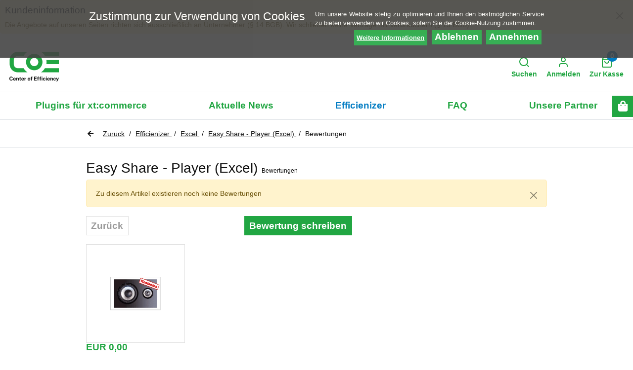

--- FILE ---
content_type: text/html; charset=utf-8
request_url: https://www.centerofefficiency.com/de/reviews/show?info=20
body_size: 10250
content:
<!DOCTYPE html>
<html lang="de">
<head>
<meta http-equiv="Content-Type" content="text/html; charset=utf-8" />
<base href="https://www.centerofefficiency.com/" />
<meta property="og:title" content="Webentwicklung, Lösungen für xt:Commerce &amp; IT-Services" />
<meta property="og:url" content="https://www.centerofefficiency.com/de/reviews/show?info=20" />
<meta property="og:image" content="https://www.centerofefficiency.com/media/logo/20131031logo.png" />
<meta property="og:description" content="Ihr Experte bei der Entwicklung standardisierter und individueller Lösungen für xt-commerce Onlineshops" />
<meta property="og:type" content="website" />
<meta property="twitter:title" content="Webentwicklung, Lösungen für xt:Commerce &amp; IT-Services" />
<meta property="twitter:url" content="https://www.centerofefficiency.com/de/reviews/show?info=20" />
<meta property="twitter:image" content="https://www.centerofefficiency.com/media/logo/20131031logo.png" />
<meta property="twitter:description" content="Ihr Experte bei der Entwicklung standardisierter und individueller Lösungen für xt-commerce Onlineshops" />
<meta property="twitter:card" content="summary_large_image" />
<title>Webentwicklung, Lösungen für xt:Commerce &amp; IT-Services</title>
<link rel="canonical" href="https://www.centerofefficiency.com/de/easy-share-player-excel" />
<meta name="robots" content="index,follow" />
<meta name="company" content="Center of Efficiency" />
<meta name="description" content="Ihr Experte bei der Entwicklung standardisierter und individueller Lösungen für xt-commerce Onlineshops" />
<meta name="keywords" content="xt-commerce, xt, Plugins, Entwicklung, Software, Addins, Effs, Tools, Microsoft, Office, PowerPoint, Excel, VBA, Effizienz, Automatisierung" />
<meta name="generator" content="xt:Commerce 6.4.3" />

<meta http-equiv="X-UA-Compatible" content="IE=edge"/>
<meta name="viewport" content="width=device-width, height=device-height, initial-scale=1.0, user-scalable=0, minimum-scale=1.0, maximum-scale=1.0">

<!-- load extra store template fonts -->
<script > 

const getUrl = window.location;
const baseUri = '/';
const baseUrl = getUrl.protocol + "//" + 'www.centerofefficiency.com/';

window.XT = {
    baseUrl: baseUrl,
    baseUri: baseUri,
    language:  'de',
        page : {
            page_name : 'reviews'
            },
        version : {
            type: 'PRO',
            version : '6.4.3'
        }
};

</script>
<script>tpl_is_coe_mobile_first = true;</script><script> const cookieConsentInitFunctions = ["coe_google_tagmanager_v2_consent_update"]; </script>
<script>
            var xhttp = new XMLHttpRequest();
            var url = window.XT.baseUrl+'index.php?page=coe_seo_optimizer&page_action=set_initial_size&w='+screen.width+'&h='+screen.height;
            //asynchronous request (3rd param)
            xhttp.open('GET', url, true);
            xhttp.setRequestHeader('Content-type', 'application/x-www-form-urlencoded');
            xhttp.onreadystatechange = function() {
                if(xhttp.readyState == 4 && xhttp.status == 200) {
                    //todo: auto-reload?
                    //window.location.reload();
                }
            }
            xhttp.send();
        </script><script>
        var coe_so_breakpoint = 992;
        var coe_so_on_resize_reload_page = true;
        </script><script >
            coe_addresses_made_easy_targetPage = 'reviews_show';             
        </script><script type='text/javascript'>var configCloseInfoAfter = 8000;var coeAjaxCartCrossSellTimeout = 5;var coeAjaxCartCrossSellThirdParty = true;</script>
<!-- HTML5 shiv IE8 support of HTML5 elements -->
<!--[if lt IE 9]>
<script  src="templates/coe_mobile_first_fluid/components/html5shiv/dist/html5shiv.min.js"></script>
<![endif]--><link rel="stylesheet" type="text/css" href="https://www.centerofefficiency.com/cache/style_1coe_mobile_first_fluid_coe_header.css?14149c2b0f335442c6d8d31445e85c1e" />
<script src="https://www.centerofefficiency.com/cache/javascript_1coe_mobile_first_fluid_coe_header.js?14149c2b0f335442c6d8d31445e85c1e"></script>

<script type="application/ld+json">
{
    "@context": "https://schema.org/",
    "@type": "BreadcrumbList",
    "name": "Breadcrump navigation",
    "itemListElement": [
        {
            "@type": "ListItem",
            "position": 1,
            "name": "Startseite",
            "item": "https://www.centerofefficiency.com/"
        },
        {
            "@type": "ListItem",
            "position": 2,
            "name": "Efficienizer",
            "item": "https://www.centerofefficiency.com/de/efficienizer"
        },
        {
            "@type": "ListItem",
            "position": 3,
            "name": "Excel",
            "item": "https://www.centerofefficiency.com/de/excel"
        },
        {
            "@type": "ListItem",
            "position": 4,
            "name": "Easy Share - Player (Excel)",
            "item": "https://www.centerofefficiency.com/de/easy-share-player-excel"
        },
        {
            "@type": "ListItem",
            "position": 5,
            "name": "Bewertungen",
            "item": "https://www.centerofefficiency.com/de/reviews/show?info=20"
        }
    ]
}
</script>

			<script>
            window.dataLayer = window.dataLayer || [];
            function gtag(){dataLayer.push(arguments);}
            gtag('consent', 'default', {
                'ad_storage': 'denied',
                'ad_user_data': 'denied',
                'ad_personalization': 'denied',
                'analytics_storage': 'denied',
                'functionality_storage': 'denied',
                'personalization_storage' : 'denied',
                'security_storage': 'denied'
            });
			</script><!-- Google Tag Manager -->
                <script>(function (w, d, s, l, i) { w[l] = w[l] || []; w[l].push({ 'gtm.start':
                new Date().getTime(), event: 'gtm.js' }); var f = d.getElementsByTagName(s)[0],
                j = d.createElement(s), dl = l != 'dataLayer' ? '&l=' + l : ''; j.async = true; j.src =
                            'https://www.googletagmanager.com/gtm.js?id=' + i + dl; f.parentNode.insertBefore(j, f);
                })(window, document, 'script', 'dataLayer', 'GTM-WSJCSNF');
                coe_google_tagmanager_v2_set_consent('denied', 'denied', 'granted', 'denied', 'denied', 'denied');
            
                </script>
                <!-- End Google Tag Manager -->
            <link rel="shortcut icon" href="https://www.centerofefficiency.com/media/logo/favicon_coe.ico" type="image/x-icon" />
<link rel="icon" href="https://www.centerofefficiency.com/media/logo/favicon_coe.png" type="image/png" />
<link rel="alternate" hreflang="de" href="https://www.centerofefficiency.com/de/easy-share-player-excel" />
<link rel="alternate" hreflang="x-default" href="https://www.centerofefficiency.com/de/easy-share-player-excel" />
</head>
<body >
			<!-- Google Tag Manager (noscript) -->
			<noscript><iframe src="//www.googletagmanager.com/ns.html?id=GTM-WSJCSNF" height="0" width="0" style="display:none;visibility:hidden"></iframe></noscript>
			<!-- End Google Tag Manager (noscript) -->
			<input type="checkbox" id="coe_ajax_cart_slide_toggle" name="coe_ajax_cart_slide_toggle">
<div id="coe_ajax_cart_slide" class="coe_ajax_cart_auto_close_desktop  clearfix">

    <div class="coe_ajax_cart_slide_overlay">
        <label for="coe_ajax_cart_slide_toggle"></label>
    </div>
    <div class="coe_ajax_cart_slide_slider">
                            <div class="position-relative coe_ajax_cart_slide_button_open_wrapper">
    <label class="coe_ajax_cart_slide_open btn-primary btn-cart" for="coe_ajax_cart_slide_toggle">
                    <i class="fas fa-shopping-bag"></i>
            </label>
</div>

        
        <form name="cart_slide14" id="coe_ajax_cart_form" action="https://www.centerofefficiency.com/de/reviews?info=20" method="post" >
        <input type="hidden" name="action" value="update_product" id="action15"  />
        <div id="coe_ajax_cart_slide_content">
            <div id="coe_ajax_cart_slide_header">
                <div class="h2">Warenkorb</div>
                <label class="coe_ajax_cart_slide_close bg-default" for="coe_ajax_cart_slide_toggle">
                    <i class="fa-solid fa-xmark"></i>
                </label>
            </div>
            <div id="coe_ajax_cart_slide_content_outer">
                                <div id="coe-ajax-cart-alerts">
    <div class="alert alert-warning alert-dismissible" role="alert">
                    Zu diesem Artikel existieren noch keine Bewertungen
                <button type="button" class="btn-close" data-bs-dismiss="alert" aria-label="Close"></button>
    </div>


</div>                <div id="coe_ajax_cart_slide_message"></div>
                <div id="coe_ajax_cart_slide_content_inner">
                                            <div class="col col-xs-12">
                            Sie haben noch keine Artikel in Ihrem Warenkorb.
                        </div>
                    
                                                        </div>
            </div>

                                    <div id="coe_ajax_cart_slide_footer" class="clearfix">
                <div id="coe_ajax_cart_slide_footer_inner" class="box_cart clearfix">
                    <div class="coe_ajax_cart_footer_top clearfix">
                        
                    </div>
                    <ul>
                        <li class="row font-size-md">
                            <div class="col-7 col-md-6">
                                Zwischensumme
                            </div>
                            <div class="col-5 col-md-6 text-right text-end">
                                <span class="price-tag">EUR  0,00</span>
                            </div>
                        </li>
                        
                                            </ul>

                    <div id="coe_ajax_cart_slide_cart_bottom">
                        
                    </div>

                </div>

                                    <div id="coe_ajax_cart_slide_btns">
                        <div class="d-flex align-items-stretch">
                                                                                                <label class="btn btn-sm btn-default coe_ajax_cart_close" for="coe_ajax_cart_slide_toggle">
                                        schließen
                                    </label>
                                                                                                                    <div class="ms-auto btn-group" role="group">
                                <a class="btn btn-default" href="https://www.centerofefficiency.com/de/cart">
                                    Warenkorb
                                </a>
                                                                    <a class="btn btn-primary btn-cart" href="https://www.centerofefficiency.com/de/checkout/shipping">
                                        Zur Kasse
                                    </a>
                                                            </div>
                        </div>
                        <div class="coe_ajax_cart_footer_bottom clearfix col-12 col-xs-12 text-center">
                                                                                                                <div id="coe_ajax_cart_cart_tpl_form" class="my-1">
                                <div class="d-flex">

                                                                        

                                                                        
                                </div>
                            </div>

                            
                        </div>
                    </div>
                
            </div>
            
        </div>
        </form>
    </div>
</div><div id="coe_requirements_check" class="hidden position-relative d-block p-2 bg-danger text-white text-uppercase font-weight-bold text-center">
    <noscript>Um alle Funktionen dieser Website nutzen zu können,<br />sollten Sie <strong>JavaScript in Ihrem Browser aktivieren</strong>.</noscript>
    <div id="requires_modern_browser" class="hidden">n                    Sie verwenden einen veralteten Browser, daher funktioniert die Website möglicherweise nicht korrekt.<br>Bitte wechseln Sie auf einen aktuellen Browser.</div>
</div>
<script>
    document.addEventListener('DOMContentLoaded', function () {

    var req_msg_el = $('#coe_requirements_check');
    var req_modern_browser = $('#requires_modern_browser');

    function coe_requirements_check() {
        var ua = window.navigator.userAgent;
        var msie = ua.indexOf("MSIE ");
        if (msie > 0 || !!navigator.userAgent.match(/Trident.*rv\:11\./)) {
            console.log(parseInt(ua.substring(msie + 5, ua.indexOf(".", msie))));
            req_modern_browser.removeClass('hidden');
            return false;
        }
        return true;
    }

    if(coe_requirements_check()) {
        req_msg_el.addClass('hidden');
    };

    });
</script>
<div id="coe-fixed-header" class="p-1 alert alert-warning alert-dismissible fade show" role="alert">
    <div class="coe-fixed-header-wrapper">
                <div class="coe-fixed-header-head">
            <h3>Kundeninformation</h3>
            <button type="button" class="btn-close" data-bs-dismiss="alert" aria-label="Close"></button>
        </div>
                <div class="coe-fixed-header-body">
            Die Angebote auf unseren Seiten richten sich ausschließlich an Unternehmer (§ 14 BGB). Wir schließen keine Verträge mit Verbrauchern (§ 13 BGB).
        </div>
    </div>
</div>

<input type="checkbox" id="coe-menu-toggle" name="coe-menu-toggle">
<div id="coe-menu-fluid">
        <div id="coe-menu-slide">
        <div id="coe-menu-slide-content">
            <div class="d-flex mb-2">
                                <div class="logo pr-2">
                    <a href="https://www.centerofefficiency.com/" title="Webentwicklung, Lösungen für xt:Commerce & IT-Services">
                        <img src="media/logo/20131031logo.png" alt="Webentwicklung, Lösungen für xt:Commerce &amp; IT-Services" />
                    </a>
                </div>
                                <div class="ms-auto">
                    <label for="coe-menu-toggle">
                        <input type="radio" name="coe-nav" class="hidden"/>
                        <svg xmlns="http://www.w3.org/2000/svg" width="24" height="24" viewBox="0 0 24 24" fill="none" stroke="currentColor" stroke-width="2" stroke-linecap="round" stroke-linejoin="round" class="feather feather-x">
                            <line x1="18" y1="6" x2="6" y2="18"></line>
                            <line x1="6" y1="6" x2="18" y2="18"></line>
                        </svg>
                    </label>
                </div>
            </div>
                        
                
        

        <nav class="fluid-nav">
        <ul  class="">
            
                    <li id="cid-9" class="position-relative  first ">
                                    <div class="d-flex align-items-center">
                        <a class="btn px-0 flex-grow-1" title="Plugins für xt:commerce" href="https://www.centerofefficiency.com/de/plugins-xtcommerce">
                            Plugins für xt:commerce
                        </a>
                                            </div>
                                                </li>
                    <li id="cid-25" class="position-relative  ">
                                    <div class="d-flex align-items-center">
                        <a class="btn px-0 flex-grow-1" title="Aktuelle News" href="https://www.centerofefficiency.com/de/aktuelle-news">
                            Aktuelle News
                        </a>
                                            </div>
                                                </li>
                    <li id="cid-19" class="position-relative active current ">
                                    <div class="d-flex align-items-center">
                        <a class="btn px-0 flex-grow-1" title="Efficienizer" href="https://www.centerofefficiency.com/de/efficienizer">
                            Efficienizer
                        </a>
                                                    <label for="cid-19-radio" class="btn">
                                <i class="fa fa-chevron-down"></i>
                            </label>
                                            </div>
                                            <input class="cid-radio-submenu hidden" type="checkbox" id="cid-19-radio" name="cid-19-radio">
                        <ul>
                            
                    <li id="cid-4" class="position-relative  first ">
                                    <div class="d-flex align-items-center">
                        <a class="btn px-0 flex-grow-1" title="PowerPoint" href="https://www.centerofefficiency.com/de/powerpoint">
                            PowerPoint
                        </a>
                                            </div>
                                                </li>
                    <li id="cid-2" class="position-relative active current ">
                                    <div class="d-flex align-items-center">
                        <a class="btn px-0 flex-grow-1" title="Excel" href="https://www.centerofefficiency.com/de/excel">
                            Excel
                        </a>
                                            </div>
                                                </li>
            
                        </ul>
                                                </li>
                    <li id="cid-14" class="position-relative  ">
                                    <div class="d-flex align-items-center">
                        <a class="btn px-0 flex-grow-1" title="FAQ" href="https://www.centerofefficiency.com/de/faq">
                            FAQ
                        </a>
                                            </div>
                                                </li>
                    <li id="cid-13" class="position-relative  ">
                                    <div class="d-flex align-items-center">
                        <a class="btn px-0 flex-grow-1" title="Unsere Partner" href="https://www.centerofefficiency.com/de/unsere-partner">
                            Unsere Partner
                        </a>
                                            </div>
                                                </li>
            

                    </ul>
    </nav>


    <script>
        document.addEventListener('DOMContentLoaded', function () {
            $("#header nav label").on('click', function() {
                // set li
                $(".fluid-nav li").removeClass('active');
                lnk = 'li#' + $(this).data("nav");
                $(lnk).addClass('active');
                // set checkboxes
                chckbx = $(this).data("nav") + '-radio';
                $(".cid-radio-submenu").attr('checked', false);
                $("[name="+chckbx+"]").attr('checked', true);
            });
        });
    </script>

        </div>
    </div>
        <div id="coe-menu-overlay">
        <label for="coe-menu-toggle"></label>
    </div>
</div>

<!-- Respond.js IE8 support of media queries -->
<!--[if lt IE 9]>
<script type="text/javascript" src="templates/coe_mobile_first_fluid_coe/components/Respond/dest/respond.min.js"></script>
<![endif]-->

<div id="site-wrap" class="fluid reviews-wrap subpage-wrap show-action-wrap">
    
        <input type="checkbox" class="hidden" name="coe-nav-mobile-checkbox" id="coe-nav-mobile-checkbox" value="coe-nav-mobile" />
    <div class="navbar-collapse-overlay"></div>

    <header class="header-block border-bottom" id="header">

                
    
    <div class="d-flex align-items-center flex-nowrap p-1">

                <div class="logo p-1">
            <a href="https://www.centerofefficiency.com/" title="Webentwicklung, Lösungen für xt:Commerce & IT-Services">
                <img src="media/logo/20131031logo.png" alt="Webentwicklung, Lösungen für xt:Commerce &amp; IT-Services" width="340" height="70">
            </a>
        </div>

        <div class="d-none d-md-block flex-grow-1">

        </div>

        <div class="ms-auto">
            
            
            <div class="d-flex justify-content-end align-items-center">

                                                    <button type="button" class="lang-select p-1 border-0" data-bs-toggle="modal" data-bs-target="#coeFuzzySearchModal">
                        <svg xmlns="http://www.w3.org/2000/svg" width="24" height="24" viewBox="0 0 24 24" fill="none" stroke="currentColor" stroke-width="2" stroke-linecap="round" stroke-linejoin="round" class="feather feather-search"><circle cx="11" cy="11" r="8"></circle><line x1="21" y1="21" x2="16.65" y2="16.65"></line></svg>
                        <div class="d-none d-md-block">Suchen</div>
                    </button>
                
                
                
                                            <a href="https://www.centerofefficiency.com/de/customer/login" data-bs-toggle="modal" data-bs-target="#loginModal" data-remote="false" class="lang-select p-1">
                            <svg xmlns="http://www.w3.org/2000/svg" width="24" height="24" viewBox="0 0 24 24" fill="none" stroke="currentColor" stroke-width="2" stroke-linecap="round" stroke-linejoin="round" class="feather feather-user"><path d="M20 21v-2a4 4 0 0 0-4-4H8a4 4 0 0 0-4 4v2"></path><circle cx="12" cy="7" r="4"></circle></svg>
                            <div class="d-none d-md-block">Anmelden</div></a>
                    
                
                                                                                                
                                    <a href="https://www.centerofefficiency.com/de/cart" class="lang-select p-1 mobile-side-cart">
                        <div class="cart-count-container">
                            <svg xmlns="http://www.w3.org/2000/svg" width="24" height="24" viewBox="0 0 24 24" fill="none" stroke="currentColor" stroke-width="2" stroke-linecap="round" stroke-linejoin="round" class="feather feather-shopping-bag"><path d="M6 2L3 6v14a2 2 0 0 0 2 2h14a2 2 0 0 0 2-2V6l-3-4z"></path><line x1="3" y1="6" x2="21" y2="6"></line><path d="M16 10a4 4 0 0 1-8 0"></path></svg>
                            <div class="d-none d-md-block">Zur Kasse</div>
                            <div class="cart-count">
    0</div>


                        </div>
                    </a>
                
                                
                <div class="d-block d-lg-none flex-grow-1">
                    <label class="navbar-toggler p-1 m-0 lang-select" for="coe-menu-toggle">
                        <svg xmlns="http://www.w3.org/2000/svg" width="24" height="24" viewBox="0 0 24 24" fill="none" stroke="currentColor" stroke-width="2" stroke-linecap="round" stroke-linejoin="round" class="feather feather-menu"><line x1="3" y1="12" x2="21" y2="12"></line><line x1="3" y1="6" x2="21" y2="6"></line><line x1="3" y1="18" x2="21" y2="18"></line></svg>
                        <div class="d-none d-md-block">Menu</div>
                    </label>
                </div>

            </div>
            
            
        </div>
    </div>

        <div class="row">
        <div class="col col-md-12">
            <input type="checkbox" id="activateSearchField" name="activateSearchField">
            <form class="search-box-form" name="search_box1" action="https://www.centerofefficiency.com/de/search?info=20" method="get" >
<input type="hidden" name="page" value="search" id="page2"  />
<input type="hidden" name="page_action" value="query" id="page_action3"  />
<input type="hidden" name="desc" value="" id="desc4"  />
<input type="hidden" name="sdesc" value="" id="sdesc5"  />

<div class="input-group">
    <input type="text" autocomplete="off" name="keywords" class="form-control keywords coe_fuzzy_search_box" value="" placeholder="Suchbegriff eingeben"/>
    <span class="input-group-btn input-group-append">
        <button type="submit" title="Suchen" data-bs-toggle="tooltip" data-bs-placement="auto" class="submit-button btn btn-primary">
            <i class="fa fa-search" aria-hidden="true"></i>
        </button>
    </span>
</div>

</form>






        </div>
    </div>
    
    <div class="d-none d-md-block border-top p-1 overflow-hidden">
        
                
        

        <nav class="fluid-nav">
        <ul id="nav-wrapper" class="d-flex justify-content-around">
            
                    <li id="cid-9" class="position-relative  first ">
                                                            <a class="btn" title="Plugins für xt:commerce" href="https://www.centerofefficiency.com/de/plugins-xtcommerce">
                            Plugins für xt:commerce
                        </a>
                                                </li>
                    <li id="cid-25" class="position-relative  ">
                                                            <a class="btn" title="Aktuelle News" href="https://www.centerofefficiency.com/de/aktuelle-news">
                            Aktuelle News
                        </a>
                                                </li>
                    <li id="cid-19" class="position-relative active current ">
                                                            <label class="btn" for="coe-menu-toggle" data-nav="cid-19">
                            Efficienizer
                        </label>
                                                </li>
                    <li id="cid-14" class="position-relative  ">
                                                            <a class="btn" title="FAQ" href="https://www.centerofefficiency.com/de/faq">
                            FAQ
                        </a>
                                                </li>
                    <li id="cid-13" class="position-relative  ">
                                                            <a class="btn" title="Unsere Partner" href="https://www.centerofefficiency.com/de/unsere-partner">
                            Unsere Partner
                        </a>
                                                </li>
            

                                            <li id="nav-overflow-btn" class="d-xl-none">
                    <label class="btn btn-primary" for="coe-menu-toggle" data-nav="cid-overflow">
                        <i class="fas fa-chevron-right"></i>
                    </label>
                </li>
                    </ul>
    </nav>


    <script>
        document.addEventListener('DOMContentLoaded', function () {
            $("#header nav label").on('click', function() {
                // set li
                $(".fluid-nav li").removeClass('active');
                lnk = 'li#' + $(this).data("nav");
                $(lnk).addClass('active');
                // set checkboxes
                chckbx = $(this).data("nav") + '-radio';
                $(".cid-radio-submenu").attr('checked', false);
                $("[name="+chckbx+"]").attr('checked', true);
            });
        });
    </script>

    </div>

</header>
    
        <div class="content-wrapper position-relative">


                                    <div class="breadcumb-wrapper border-bottom">
                    <div class="container p-1 p-lg-2">
                        <div class="row justify-content-center">
                            <div class="col-12 col-lg-9">
                                <ul>
                                        <li class="home">
                    <a href="javascript:history.back()" title="Zurück"><i
                                class="fas fa-arrow-left mr-2"></i><span>Zurück</span></a>
                </li>
                                                            <li>
                    <a href="https://www.centerofefficiency.com/de/efficienizer" title="Efficienizer">
                        Efficienizer
                    </a>
                </li>
                                                            <li>
                    <a href="https://www.centerofefficiency.com/de/excel" title="Excel">
                        Excel
                    </a>
                </li>
                                                            <li>
                    <a href="https://www.centerofefficiency.com/de/easy-share-player-excel" title="Easy Share - Player (Excel)">
                        Easy Share - Player (Excel)
                    </a>
                </li>
                                                                                <li class="active" title="Bewertungen">
                        Bewertungen
                    </li>
                                        </ul>                            </div>
                        </div>
                    </div>
                </div>
                    
                <div id="navContainer" class="container">
        <ul class="navbar-mega hidden hidden-float-breakpoint with-backdrop-shadow"></ul>
        </div>
        

                

        
    
                <div id="container" class="container">

                        <div class="row justify-content-center">
        <div class="col-12 col-lg-9">
        
        
                <div id="content" class="row my-2 my-md-3">

                                    <div class="col-12">
                        <div id="product" class="detail">
    <h1>Easy Share - Player (Excel) <small>Bewertungen</small></h1>

    
    <div class="alert alert-warning alert-dismissible" role="alert">
                    Zu diesem Artikel existieren noch keine Bewertungen
                <button type="button" class="btn-close" data-bs-dismiss="alert" aria-label="Close"></button>
    </div>




    <div class="pinfo row">
        <div class="product-images col col-sm-4">
            <p><a href="https://www.centerofefficiency.com/de/easy-share-player-excel" class="btn btn-default" title="Zurück">Zurück</a></p>
            <div class="image product-image img-thumbnail center">
                                    <span class="vertical-helper image-link"><img src="https://www.centerofefficiency.com/media/images/info/easy_share_player_pic1.png" class="productImageBorder img-responsive" alt="Easy Share - Player (Excel)" width="725" height="725" itemprop="image" /></span>
                            </div>
                            <p class="product-price"><span class="price-tag">EUR  0,00</span></p>
            
                            <div class="product-reviews">
                    <div class="cursor-pointer" onclick="document.location.href='https://www.centerofefficiency.com/de/reviews/show?info=20'">
                        <div class="reviews_rating_light" data-toggle="popover" data-placement="bottom" data-content="Zu diesem Artikel existieren noch keine Bewertungen">
                            <i></i><i></i><i></i><i></i><i></i>
                            <div class="reviews_rating_dark" style="width:1%">
                                <i></i><i></i><i></i><i></i><i></i>
                            </div>
                        </div>
                    </div>
                    <div class="clearfix"></div>
                </div>
                                        <p class="product-model">Art.Nr. <span class="bold">E3002-free</span></p>
                    </div>
        <div id="reviews" class="col col-sm-8">
                            <p class="text-right">
                    <span class="btn-group">
                        <a href="https://www.centerofefficiency.com/de/reviews/write?info=20" class="btn btn-primary" rel="nofollow">
                            <span class="glyphicon glyphicon-pencil"></span>
                            Bewertung schreiben
                        </a>
                    </span>
                </p>
                    </div>
    </div>
</div>
            </div>
            
                                    
        </div>
        
        

                        </div>
        </div>
        
        
    </div>
    
        
        <div class="modal fade" id="coeFuzzySearchModal" tabindex="-1" aria-labelledby="activateSearchField" aria-hidden="true">
    <div class="modal-dialog modal-dialog-scrollable">
        <div class="modal-content">

            <div class="modal-header ">
                <h5 class="modal-title">Suchen</h5>
                                    <button type="button" class="btn-close" data-bs-dismiss="modal" aria-label="Close">
                    </button>
                            </div>

            <div class="modal-body p-0">
                <form class="search-box-form" name="search_box6" action="https://www.centerofefficiency.com/de/search?info=20" method="get" >
                <input type="hidden" name="page" value="search" id="page7"  />
                <input type="hidden" name="page_action" value="query" id="page_action8"  />
                <input type="hidden" name="desc" value="" id="desc9"  />
                <input type="hidden" name="sdesc" value="" id="sdesc10"  />
                <div class="p-2">
                    <div class="input-group">
                        <input type="text" autocomplete="off" name="keywords" class="form-control keywords coe-fuzzy-search-box-input-listener"
                               value="" placeholder="Suchbegriff eingeben"/>
                        <span class="input-group-btn input-group-append">
                        <button type="submit" title="Suchen" data-bs-toggle="tooltip" data-bs-placement="auto"
                                class="submit-button btn btn-primary">
                            <i class="fa fa-search" aria-hidden="true"></i>
                        </button>
                    </span>
                    </div>
                </div>
                </form>
            </div>

        </div>
    </div>
</div><div id="coeAjaxCartInfo" data-add="Artikel wird in den Warenkorb gelegt..."></div>

    </div>
    
    <!-- START FOOTER -->
    <footer id="footer" class="container footer-bottom clearfix text-dark border-0 py-3">

        <div class="row justify-content-center">
            <div class="col-12 col-lg-9">
                <div class="row border-left">

                    <div class="col-12 col-sm-6 col-md-4 footer-link border-end">
                        <div class="mb-2">
                            <div id="box-payment-logos">
    <span class="footer-link-title mb-1 font-weight-900">Zahlungsweisen</span>
    <ul class="d-flex flex-wrap">
                                                            <li class="mr-1 mb-1">
                    <img src="https://www.centerofefficiency.com/templates/coe_mobile_first_fluid/img/payments/de/xt_paypal.png" alt="PayPal"
                         title="PayPal" data-bs-toggle="tooltip" width="67" height="42">
                </li>
                                                                        <li class="mr-1 mb-1">
                    <img src="https://www.centerofefficiency.com/templates/coe_mobile_first_fluid/img/payments/de/xt_banktransfer.png" alt="SEPA Lastschrift"
                         title="SEPA Lastschrift" data-bs-toggle="tooltip" width="67" height="42">
                </li>
                                                                        <li class="mr-1 mb-1">
                    <img src="https://www.centerofefficiency.com/templates/coe_mobile_first_fluid/img/payments/de/xt_prepayment.png" alt="Vorkasse"
                         title="Vorkasse" data-bs-toggle="tooltip" width="67" height="42">
                </li>
                                                                        <li class="mr-1 mb-1">
                    <img src="https://www.centerofefficiency.com/templates/coe_mobile_first_fluid/img/payments/de/xt_invoice.png" alt="Rechnung"
                         title="Rechnung" data-bs-toggle="tooltip" width="67" height="42">
                </li>
                        </ul>
</div>
                        </div>
                        <div class="mb-2">
                            <div class="manufacturers">
			<span class="footer-link-title mb-1 font-weight-900">Hersteller</span>
		<select id="manufacturers" class="form-control form-select font-size-sm" onchange="location.href=this.options[this.selectedIndex].value">
		<option value="">Hersteller wählen</option>
				<option value="https://www.centerofefficiency.com/de/center-of-efficiency">Center of Efficiency</option>
			</select>
</div>
                        </div>
                    </div>

                    <div class="col-12 col-sm-6 col-md-4 footer-link border-end">
                        <div class="mb-2">
                            
            <span class="footer-link-title mb-1 font-weight-900">Informationen</span>
        <ul>
                    		<li class="level1 footer_link mb-1"><a href="https://www.centerofefficiency.com/de/bestellvorgang" >Bestellvorgang</a></li>
        	        		<li class="level1 footer_link mb-1"><a href="https://www.centerofefficiency.com/de/datenschutz"  >Datenschutz</a></li>
        	        		<li class="level1 footer_link mb-1"><a href="https://www.centerofefficiency.com/de/agb"  >AGB</a></li>
        	        		<li class="level1 footer_link mb-1"><a href="https://www.centerofefficiency.com/de/widerrufsbelehrung"  >Widerrufsbelehrung</a></li>
        	        		<li class="level1 footer_link mb-1"><a href="https://www.centerofefficiency.com/de/muster-widerrufs-formular" >Widerrufsformular</a></li>
        	        		<li class="level1 footer_link mb-1"><a href="https://www.centerofefficiency.com/de/impressum" >Impressum</a></li>
        	        </ul>
    
                        </div>
                    </div>

                    <div class="col-12 col-sm-6 col-md-4 footer-link border-end">
                        <div class="mb-2">
                            

	        <span class="footer-link-title mb-1 font-weight-900">Inhalt</span>
        <ul>
                    		<li class="level1 footer_link mb-1"><a href="https://www.centerofefficiency.com/de/aktuelle-news" >Aktuelle News</a></li>
        	        		<li class="level1 footer_link mb-1"><a href="https://www.centerofefficiency.com/de/jobs-karriere" >Jobs & Karriere</a></li>
        	        		<li class="level1 footer_link mb-1"><a href="https://www.centerofefficiency.com/de/unsere-partner" >Unsere Partner</a></li>
        	        </ul>
    
                        </div>
                        <div class="mb-2">
                            



	<span class="footer-link-title mb-1 font-weight-900">Kontakt</span>
    <ul>
        &nbsp;Ihr Kontakt zu uns
                    <li class="footer_link"><a href="https://www.centerofefficiency.com/de/kontakt"><!--<i class="fa fa-envelope-o"></i>--> Kontaktformular</a></li>
            </ul>

                        </div>
                    </div>

                                                                                
                </div>
            </div>
        </div>

        <div id="footer-meta" class="text-center text-muted">
            
            
            <!--img src="cronjob.php" width="1" height="1" alt="" /-->
            
<script>
document.addEventListener("DOMContentLoaded", function () {
    console.debug("setting cronjob timeout");
    setTimeout(function(){
        console.debug("calling cronjob");
        const httpRequest = new XMLHttpRequest();
        httpRequest.open("GET", "cronjob.php", true);
        httpRequest.send();
   },4000);
});  
</script>

        </div>

    </footer>
    <!-- END FOOTER -->
    
    <!-- START GO-TO-TOP -->
    <div class="go_to_top scrollTop">
    <!--<a id="back-to-top" class="hidden hidden-xs"  href="/de/reviews/show?info=20#top" >-->
    <svg xmlns="http://www.w3.org/2000/svg" width="24" height="24" viewBox="0 0 24 24" fill="none" stroke="currentColor" stroke-width="2" stroke-linecap="round" stroke-linejoin="round" class="feather feather-arrow-up">
    <line x1="12" y1="19" x2="12" y2="5"></line><polyline points="5 12 12 5 19 12"></polyline>
    </svg>
    <!-- </a>-->
    </div>
    <!-- END GO-TO-TOP -->


            <div id="loginModal" class="modal fade" tabindex="-1" role="dialog" aria-hidden="false">
                <div class="modal-dialog modal-dialog-centered">
                    <div class="modal-content">
                        <div class="modal-header">
                            <h5 class="modal-title">Anmelden</h5>
                            <button type="button" class="btn-close" data-bs-dismiss="modal" aria-label="Close"></button>
                        </div>
                        <div class="modal-body">
                            <div id="box-loginbox" class="clearfix">
    <form name="create_account11" action="https://www.centerofefficiency.com/de/customer/login" method="post" >
    <input type="hidden" name="action" value="login" id="action12"  />
    <input type="hidden" name="link_target" value="index" id="link_target13"  />

        <div class="mb-2">
            <label for="login_email" class="req">*</label>
            <input id="login_email" type="email" name="email" maxlength="50" class="form-control" placeholder="E-Mail-Adresse"  />
        </div>

        <div class="mb-2">
            <label for="login_password" class="req">*</label>
            <input id="login_password" type="password" name="password" maxlength="30" class="form-control" placeholder="Passwort"  />
        </div>

        <div class="mb-2 text-center">
            <a class="text-secondary" href="https://www.centerofefficiency.com/de/customer/password_reset">Passwort vergessen?</a>
        </div>

        <div class="d-flex">
            <a href="https://www.centerofefficiency.com/de/customer/login?form=register" class="btn btn-sm btn-default">
                <span class="hidden-xs">Ich bin ein neuer Kunde</span>
                <span class="visible-xs">Registrieren</span>
            </a>
            <button type="submit" class="btn btn-primary ms-auto">
                <i class="fas fa-sign-in-alt"></i> <span>Anmelden</span>
            </button>
        </div>

    </form>
    
</div><!-- #box-loginbox -->

                        </div>
                    </div>
                </div>
            </div><!-- #loginModal -->


                            <div class="bottom-cart">
                                    </div>
            
            
</div>

<div class="clearfix"></div>




<div class="modal" id="paypal_express_modal_redirecting" tabindex="-1" role="dialog" aria-labelledby="paypal_express_modal_redirecting_info" aria-hidden="true">
    <div class="modal-dialog">
        <div class="modal-content">
            <div class="modal-body" id="paypal_express_modal_redirecting_body">
                <div style="text-align: center; margin-bottom:10px">
                    <img class="img-responsive" src="media/logo/20131031logo.png" alt="Webentwicklung, Lösungen für xt:Commerce & IT-Services" style="display: unset;"/>
                </div>
                <div id="paypal_express_modal_redirecting_info" style="text-align: center; font-size:1.1em; padding:15px 0">
                    <p>Sie werden zu Paypal weitergeleitet</p>
                    <i class="fa fa-refresh fa-2x" style="-webkit-animation:spin_pp_spinner 1.2s linear infinite;  -moz-animation:spin_pp_spinner 1.2s linear infinite;  animation:spin_pp_spinner 1.2s linear infinite;" ></i>
                </div>
            </div>
        </div>
    </div>
</div>
<style>
    @-moz-keyframes spin_pp_spinner { 100% { -moz-transform: rotate(360deg); } }
    @-webkit-keyframes spin_pp_spinner { 100% { -webkit-transform: rotate(360deg); } }
    @keyframes spin_pp_spinner { 100% { -webkit-transform: rotate(360deg); transform:rotate(360deg); } }
</style>
</div>
<script id="merchantWidgetScript" src="https://www.gstatic.com/shopping/merchant/merchantwidget.js" defer></script><script>(function(){var el=document.getElementById("merchantWidgetScript");if(!el)return;el.addEventListener("load",function(){try{if(window.merchantwidget&&typeof window.merchantwidget.start==="function"){window.merchantwidget.start({merchant_id:"554146316",position:"RIGHT_BOTTOM"});}}catch(e){}});})();</script><div id="coe-ajax-cart-cross-selling_wrapper">
    <div id="coe-ajax-cart-cross-selling" class="modal" role="dialog">
        <div class="modal-dialog">
            <div class="modal-content">

                <div class="modal-header">
                    <div class="col-md-12 text-center">



                        <a id="coe-ajax-cart-cross-selling-btn-proceed" class="btn btn-primary btn-cart"
                           href="https://www.centerofefficiency.com/de/checkout/shipping">
                            <span>Zur Kasse</span>
                        </a>
                                                                                <div id="coe-ajax-cart-apay-modal"></div>
                                                                                                        <div id="coe-ajax-cart-ppe-modal"></div>
                        
                    </div>
                </div>

                <div class="modal-body">
                    
                </div>


            </div>
        </div>
    </div>
</div><script src="https://www.centerofefficiency.com/cache/javascript_1coe_mobile_first_fluid_coe_footer.js?14149c2b0f335442c6d8d31445e85c1e"></script>

<script>    
// returns the cookie with the given name,
// or undefined if not found
function getCookie(name) {
    let matches = document.cookie.match(new RegExp(
        "(?:^|; )" + name.replace(/([\.$?*|{}\(\)\[\]\\/\+^])/g, '\$1') + "=([^;]*)"
    ));
    return matches ? decodeURIComponent(matches[1]) : undefined;
}

function xtSetCookie(name, value, options) 
{
    if (typeof options != "object")
        options = {};
    
    let options_local = {
        path: baseUri
    };
    
    for (let attrname in options) { options_local[attrname] = options[attrname]; }
    
    if (options.expires instanceof Date) {
        options_local.expires = options.expires.toUTCString();
    }
    
    //console.log(options_local);
    
    let updatedCookie = encodeURIComponent(name) + "=" + encodeURIComponent(value);
    
    for (let optionKey in options_local) {
        updatedCookie += "; " + optionKey;
        let optionValue = options_local[optionKey];
        if (optionValue !== true) {
            updatedCookie += "=" + optionValue;
        }
    }
    
    //console.log(updatedCookie);
    
    document.cookie = updatedCookie;
}

function xtDeleteCookie(name) {
    setCookie(name, "", {
        'max-age': -1
    })
}
</script>  
    
<script>
const COOKIE_CONSENT_COOKIE_NAME = "_cookie_consent";
const cookie_settings = {
    "topics": {
        "FUNCTIONAL": {
            "allowed": true,
            "cookies": []
        },
        "PREFERENCES": {
            "allowed": false,
            "cookies": []
        },
        "ANALYTICS": {
            "allowed": false,
            "cookies": []
        },
        "ADVERTISING": {
            "allowed": false,
            "cookies": []
        },
        "TRACKING": {
            "allowed": false,
            "cookies": []
        },
        "OTHER": {
            "allowed": false,
            "cookies": []
        }
    }
};
</script>
    <div id="cookie-consent" class="coc-1" style="display:none">
        <div class="coc-wrapper">
            <div class="coc-title"><h2>Zustimmung zur Verwendung von Cookies</h2></div>
            <div class="coc-body">
                Um unsere Website stetig zu optimieren und Ihnen den bestm&ouml;glichen Service zu bieten verwenden wir Cookies, sofern Sie der Cookie-Nutzung zustimmen.<br /><span class="coc-accept-link button btn btn-primary" onclick='javascript:xt_cookie_consent_accept(true, 2592000, 1)'>Annehmen</span><span class="coc-accept-link button btn btn-primary" onclick='javascript:xt_cookie_consent_accept(false, 2592000, 1)'>Ablehnen</span><span class="coc-more-link button btn btn-primary"><a href="https://www.centerofefficiency.com/de/datenschutz" target="_blank" class="">Weitere Informationen</a></span><div style="clear:both"></div>
            </div>
        </div>
    </div>

    <script>document.addEventListener("DOMContentLoaded", function () { try { xt_cookie_consent_init(1); } catch(e) { console.error(e) } } );</script>
    <script>document.addEventListener("DOMContentLoaded", function () { try { xt_cookie_consent_show(); } catch(e) { console.error(e) } } );</script></body>
</html>

--- FILE ---
content_type: application/javascript
request_url: https://www.centerofefficiency.com/cache/javascript_1coe_mobile_first_fluid_coe_header.js?14149c2b0f335442c6d8d31445e85c1e
body_size: 439
content:
function coe_google_tagmanager_v2_set_consent(consent_analytics,consent_ads,consent_fct,consent_pref,consent_track,consent_other){if(typeof gtag==='function'){consent_analytics=coe_google_tagmanager_v2_handle_consent_value(consent_analytics);consent_ads=coe_google_tagmanager_v2_handle_consent_value(consent_ads);consent_fct=coe_google_tagmanager_v2_handle_consent_value(consent_fct);consent_pref=coe_google_tagmanager_v2_handle_consent_value(consent_pref);consent_track=coe_google_tagmanager_v2_handle_consent_value(consent_track);consent_other=coe_google_tagmanager_v2_handle_consent_value(consent_other);gtag('consent','update',{'ad_storage':consent_ads,'ad_user_data':consent_ads,'ad_personalization':consent_ads,'analytics_storage':consent_analytics,'functionality_storage':consent_fct,'personalization_storage':consent_pref,'security_storage':consent_other});window.dataLayer=window.dataLayer||[];window.dataLayer.push({'event':'coe_google_tagmanager_v2_consent_change'});if(consent_analytics=='granted'){window.dataLayer.push({'event':'coe_google_tagmanager_v2_analytics_granted'});}else{window.dataLayer.push({'event':'coe_google_tagmanager_v2_analytics_denied'});}
if(consent_ads=='granted'){window.dataLayer.push({'event':'coe_google_tagmanager_v2_ads_granted'});}else{window.dataLayer.push({'event':'coe_google_tagmanager_v2_ads_denied'});}
if(consent_fct=='granted'){window.dataLayer.push({'event':'coe_google_tagmanager_v2_functionality_granted'});}else{window.dataLayer.push({'event':'coe_google_tagmanager_v2_functionality_denied'});}
if(consent_pref=='granted'){window.dataLayer.push({'event':'coe_google_tagmanager_v2_personalization_granted'});}else{window.dataLayer.push({'event':'coe_google_tagmanager_v2_personalization_denied'});}
if(consent_track=='granted'){window.dataLayer.push({'event':'coe_google_tagmanager_v2_tracking_granted'});}else{window.dataLayer.push({'event':'coe_google_tagmanager_v2_tracking_denied'});}
if(consent_other=='granted'){window.dataLayer.push({'event':'coe_google_tagmanager_v2_other_granted'});}else{window.dataLayer.push({'event':'coe_google_tagmanager_v2_other_denied'});}}}
function coe_google_tagmanager_v2_handle_consent_value(value){if(typeof value==='string'){return value==='granted'?'granted':'denied';}
return value?'granted':'denied';}
;var cpo_preSubmitFunctions=[];var cpo_availableOptions=[];var cpo_productPriceData=[];var cpo_totalPriceTpl='';var CPO_VISIBLE='visible';var CPO_DISABLED='disabled';var CPO_REQUIRED='required';var CPO_REQUIRED_BEFORE='required_before';var CPO_NOT_COMBINABLE='not_combinable';var CPO_SCROLL_TO_ERROR=true;